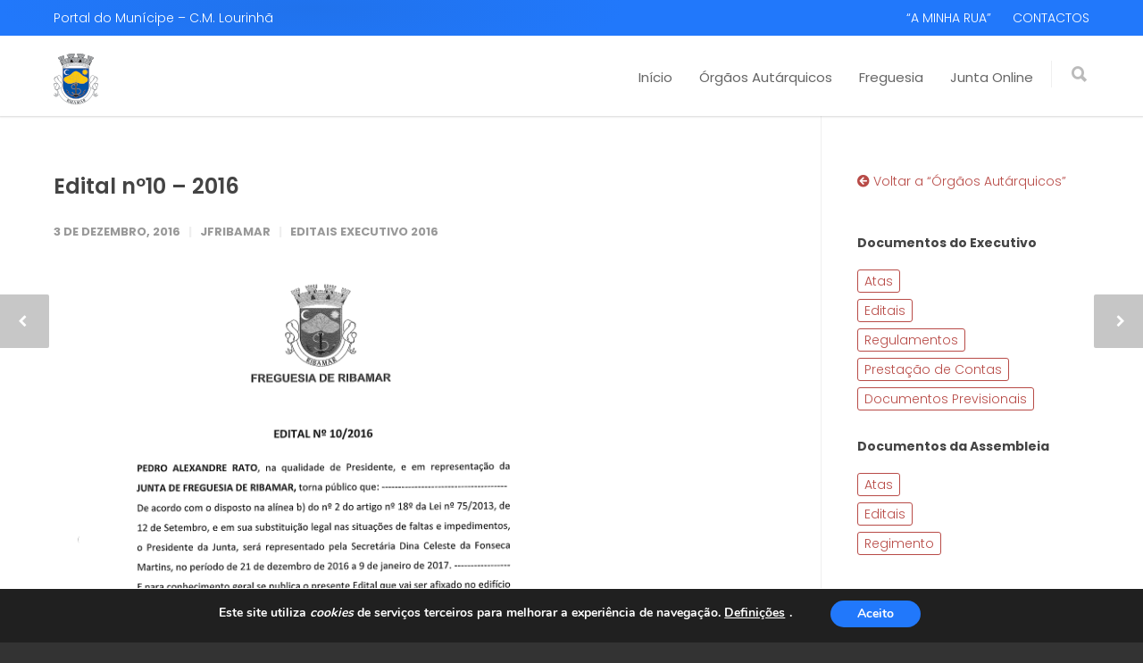

--- FILE ---
content_type: text/html; charset=UTF-8
request_url: https://www.jf-ribamar.pt/editais-executivo-2016/edital-no10-2016
body_size: 17694
content:
<!doctype html>
<html lang="pt-PT">
<head>
<meta http-equiv="Content-Type" content="text/html; charset=UTF-8" />
<!-- Mobile Specific Metas & Favicons -->
<meta name="viewport" content="width=1200" /><link rel="shortcut icon" href="#" /><!-- WordPress Stuff -->
<title>Edital nº10 – 2016 &#8211; Junta de Freguesia de Ribamar</title>
                        <script>
                            /* You can add more configuration options to webfontloader by previously defining the WebFontConfig with your options */
                            if ( typeof WebFontConfig === "undefined" ) {
                                WebFontConfig = new Object();
                            }
                            WebFontConfig['google'] = {families: ['Poppins:100,200,300,400,500,600,700,800,900,100italic,200italic,300italic,400italic,500italic,600italic,700italic,800italic,900italic', 'Montserrat:100,200,300,400,500,600,700,800,900,100italic,200italic,300italic,400italic,500italic,600italic,700italic,800italic,900italic', 'Open+Sans:400400']};

                            (function() {
                                var wf = document.createElement( 'script' );
                                wf.src = 'https://www.jf-ribamar.pt/wp-content/themes/unicon/framework/admin/ReduxCore/assets/js/webfont.js';
                                wf.type = 'text/javascript';
                                wf.async = 'true';
                                var s = document.getElementsByTagName( 'script' )[0];
                                s.parentNode.insertBefore( wf, s );
                            })();
                        </script>
                        <meta name='robots' content='max-image-preview:large' />
	<style>img:is([sizes="auto" i], [sizes^="auto," i]) { contain-intrinsic-size: 3000px 1500px }</style>
	<link rel='dns-prefetch' href='//maps.googleapis.com' />
<link rel='dns-prefetch' href='//meet.jit.si' />
<link rel='dns-prefetch' href='//fonts.googleapis.com' />
<link rel="alternate" type="application/rss+xml" title="Junta de Freguesia de Ribamar &raquo; Feed" href="https://www.jf-ribamar.pt/feed" />
<link rel="alternate" type="application/rss+xml" title="Junta de Freguesia de Ribamar &raquo; Feed de comentários" href="https://www.jf-ribamar.pt/comments/feed" />
<link rel="alternate" type="application/rss+xml" title="Feed de comentários de Junta de Freguesia de Ribamar &raquo; Edital nº10 – 2016" href="https://www.jf-ribamar.pt/editais-executivo-2016/edital-no10-2016/feed" />
<script type="text/javascript">
/* <![CDATA[ */
window._wpemojiSettings = {"baseUrl":"https:\/\/s.w.org\/images\/core\/emoji\/15.0.3\/72x72\/","ext":".png","svgUrl":"https:\/\/s.w.org\/images\/core\/emoji\/15.0.3\/svg\/","svgExt":".svg","source":{"concatemoji":"https:\/\/www.jf-ribamar.pt\/wp-includes\/js\/wp-emoji-release.min.js?ver=6.7.4"}};
/*! This file is auto-generated */
!function(i,n){var o,s,e;function c(e){try{var t={supportTests:e,timestamp:(new Date).valueOf()};sessionStorage.setItem(o,JSON.stringify(t))}catch(e){}}function p(e,t,n){e.clearRect(0,0,e.canvas.width,e.canvas.height),e.fillText(t,0,0);var t=new Uint32Array(e.getImageData(0,0,e.canvas.width,e.canvas.height).data),r=(e.clearRect(0,0,e.canvas.width,e.canvas.height),e.fillText(n,0,0),new Uint32Array(e.getImageData(0,0,e.canvas.width,e.canvas.height).data));return t.every(function(e,t){return e===r[t]})}function u(e,t,n){switch(t){case"flag":return n(e,"\ud83c\udff3\ufe0f\u200d\u26a7\ufe0f","\ud83c\udff3\ufe0f\u200b\u26a7\ufe0f")?!1:!n(e,"\ud83c\uddfa\ud83c\uddf3","\ud83c\uddfa\u200b\ud83c\uddf3")&&!n(e,"\ud83c\udff4\udb40\udc67\udb40\udc62\udb40\udc65\udb40\udc6e\udb40\udc67\udb40\udc7f","\ud83c\udff4\u200b\udb40\udc67\u200b\udb40\udc62\u200b\udb40\udc65\u200b\udb40\udc6e\u200b\udb40\udc67\u200b\udb40\udc7f");case"emoji":return!n(e,"\ud83d\udc26\u200d\u2b1b","\ud83d\udc26\u200b\u2b1b")}return!1}function f(e,t,n){var r="undefined"!=typeof WorkerGlobalScope&&self instanceof WorkerGlobalScope?new OffscreenCanvas(300,150):i.createElement("canvas"),a=r.getContext("2d",{willReadFrequently:!0}),o=(a.textBaseline="top",a.font="600 32px Arial",{});return e.forEach(function(e){o[e]=t(a,e,n)}),o}function t(e){var t=i.createElement("script");t.src=e,t.defer=!0,i.head.appendChild(t)}"undefined"!=typeof Promise&&(o="wpEmojiSettingsSupports",s=["flag","emoji"],n.supports={everything:!0,everythingExceptFlag:!0},e=new Promise(function(e){i.addEventListener("DOMContentLoaded",e,{once:!0})}),new Promise(function(t){var n=function(){try{var e=JSON.parse(sessionStorage.getItem(o));if("object"==typeof e&&"number"==typeof e.timestamp&&(new Date).valueOf()<e.timestamp+604800&&"object"==typeof e.supportTests)return e.supportTests}catch(e){}return null}();if(!n){if("undefined"!=typeof Worker&&"undefined"!=typeof OffscreenCanvas&&"undefined"!=typeof URL&&URL.createObjectURL&&"undefined"!=typeof Blob)try{var e="postMessage("+f.toString()+"("+[JSON.stringify(s),u.toString(),p.toString()].join(",")+"));",r=new Blob([e],{type:"text/javascript"}),a=new Worker(URL.createObjectURL(r),{name:"wpTestEmojiSupports"});return void(a.onmessage=function(e){c(n=e.data),a.terminate(),t(n)})}catch(e){}c(n=f(s,u,p))}t(n)}).then(function(e){for(var t in e)n.supports[t]=e[t],n.supports.everything=n.supports.everything&&n.supports[t],"flag"!==t&&(n.supports.everythingExceptFlag=n.supports.everythingExceptFlag&&n.supports[t]);n.supports.everythingExceptFlag=n.supports.everythingExceptFlag&&!n.supports.flag,n.DOMReady=!1,n.readyCallback=function(){n.DOMReady=!0}}).then(function(){return e}).then(function(){var e;n.supports.everything||(n.readyCallback(),(e=n.source||{}).concatemoji?t(e.concatemoji):e.wpemoji&&e.twemoji&&(t(e.twemoji),t(e.wpemoji)))}))}((window,document),window._wpemojiSettings);
/* ]]> */
</script>
<style id='wp-emoji-styles-inline-css' type='text/css'>

	img.wp-smiley, img.emoji {
		display: inline !important;
		border: none !important;
		box-shadow: none !important;
		height: 1em !important;
		width: 1em !important;
		margin: 0 0.07em !important;
		vertical-align: -0.1em !important;
		background: none !important;
		padding: 0 !important;
	}
</style>
<link rel='stylesheet' id='wp-block-library-css' href='https://www.jf-ribamar.pt/wp-includes/css/dist/block-library/style.min.css?ver=6.7.4' type='text/css' media='all' />
<style id='classic-theme-styles-inline-css' type='text/css'>
/*! This file is auto-generated */
.wp-block-button__link{color:#fff;background-color:#32373c;border-radius:9999px;box-shadow:none;text-decoration:none;padding:calc(.667em + 2px) calc(1.333em + 2px);font-size:1.125em}.wp-block-file__button{background:#32373c;color:#fff;text-decoration:none}
</style>
<style id='global-styles-inline-css' type='text/css'>
:root{--wp--preset--aspect-ratio--square: 1;--wp--preset--aspect-ratio--4-3: 4/3;--wp--preset--aspect-ratio--3-4: 3/4;--wp--preset--aspect-ratio--3-2: 3/2;--wp--preset--aspect-ratio--2-3: 2/3;--wp--preset--aspect-ratio--16-9: 16/9;--wp--preset--aspect-ratio--9-16: 9/16;--wp--preset--color--black: #000000;--wp--preset--color--cyan-bluish-gray: #abb8c3;--wp--preset--color--white: #ffffff;--wp--preset--color--pale-pink: #f78da7;--wp--preset--color--vivid-red: #cf2e2e;--wp--preset--color--luminous-vivid-orange: #ff6900;--wp--preset--color--luminous-vivid-amber: #fcb900;--wp--preset--color--light-green-cyan: #7bdcb5;--wp--preset--color--vivid-green-cyan: #00d084;--wp--preset--color--pale-cyan-blue: #8ed1fc;--wp--preset--color--vivid-cyan-blue: #0693e3;--wp--preset--color--vivid-purple: #9b51e0;--wp--preset--gradient--vivid-cyan-blue-to-vivid-purple: linear-gradient(135deg,rgba(6,147,227,1) 0%,rgb(155,81,224) 100%);--wp--preset--gradient--light-green-cyan-to-vivid-green-cyan: linear-gradient(135deg,rgb(122,220,180) 0%,rgb(0,208,130) 100%);--wp--preset--gradient--luminous-vivid-amber-to-luminous-vivid-orange: linear-gradient(135deg,rgba(252,185,0,1) 0%,rgba(255,105,0,1) 100%);--wp--preset--gradient--luminous-vivid-orange-to-vivid-red: linear-gradient(135deg,rgba(255,105,0,1) 0%,rgb(207,46,46) 100%);--wp--preset--gradient--very-light-gray-to-cyan-bluish-gray: linear-gradient(135deg,rgb(238,238,238) 0%,rgb(169,184,195) 100%);--wp--preset--gradient--cool-to-warm-spectrum: linear-gradient(135deg,rgb(74,234,220) 0%,rgb(151,120,209) 20%,rgb(207,42,186) 40%,rgb(238,44,130) 60%,rgb(251,105,98) 80%,rgb(254,248,76) 100%);--wp--preset--gradient--blush-light-purple: linear-gradient(135deg,rgb(255,206,236) 0%,rgb(152,150,240) 100%);--wp--preset--gradient--blush-bordeaux: linear-gradient(135deg,rgb(254,205,165) 0%,rgb(254,45,45) 50%,rgb(107,0,62) 100%);--wp--preset--gradient--luminous-dusk: linear-gradient(135deg,rgb(255,203,112) 0%,rgb(199,81,192) 50%,rgb(65,88,208) 100%);--wp--preset--gradient--pale-ocean: linear-gradient(135deg,rgb(255,245,203) 0%,rgb(182,227,212) 50%,rgb(51,167,181) 100%);--wp--preset--gradient--electric-grass: linear-gradient(135deg,rgb(202,248,128) 0%,rgb(113,206,126) 100%);--wp--preset--gradient--midnight: linear-gradient(135deg,rgb(2,3,129) 0%,rgb(40,116,252) 100%);--wp--preset--font-size--small: 13px;--wp--preset--font-size--medium: 20px;--wp--preset--font-size--large: 36px;--wp--preset--font-size--x-large: 42px;--wp--preset--spacing--20: 0.44rem;--wp--preset--spacing--30: 0.67rem;--wp--preset--spacing--40: 1rem;--wp--preset--spacing--50: 1.5rem;--wp--preset--spacing--60: 2.25rem;--wp--preset--spacing--70: 3.38rem;--wp--preset--spacing--80: 5.06rem;--wp--preset--shadow--natural: 6px 6px 9px rgba(0, 0, 0, 0.2);--wp--preset--shadow--deep: 12px 12px 50px rgba(0, 0, 0, 0.4);--wp--preset--shadow--sharp: 6px 6px 0px rgba(0, 0, 0, 0.2);--wp--preset--shadow--outlined: 6px 6px 0px -3px rgba(255, 255, 255, 1), 6px 6px rgba(0, 0, 0, 1);--wp--preset--shadow--crisp: 6px 6px 0px rgba(0, 0, 0, 1);}:where(.is-layout-flex){gap: 0.5em;}:where(.is-layout-grid){gap: 0.5em;}body .is-layout-flex{display: flex;}.is-layout-flex{flex-wrap: wrap;align-items: center;}.is-layout-flex > :is(*, div){margin: 0;}body .is-layout-grid{display: grid;}.is-layout-grid > :is(*, div){margin: 0;}:where(.wp-block-columns.is-layout-flex){gap: 2em;}:where(.wp-block-columns.is-layout-grid){gap: 2em;}:where(.wp-block-post-template.is-layout-flex){gap: 1.25em;}:where(.wp-block-post-template.is-layout-grid){gap: 1.25em;}.has-black-color{color: var(--wp--preset--color--black) !important;}.has-cyan-bluish-gray-color{color: var(--wp--preset--color--cyan-bluish-gray) !important;}.has-white-color{color: var(--wp--preset--color--white) !important;}.has-pale-pink-color{color: var(--wp--preset--color--pale-pink) !important;}.has-vivid-red-color{color: var(--wp--preset--color--vivid-red) !important;}.has-luminous-vivid-orange-color{color: var(--wp--preset--color--luminous-vivid-orange) !important;}.has-luminous-vivid-amber-color{color: var(--wp--preset--color--luminous-vivid-amber) !important;}.has-light-green-cyan-color{color: var(--wp--preset--color--light-green-cyan) !important;}.has-vivid-green-cyan-color{color: var(--wp--preset--color--vivid-green-cyan) !important;}.has-pale-cyan-blue-color{color: var(--wp--preset--color--pale-cyan-blue) !important;}.has-vivid-cyan-blue-color{color: var(--wp--preset--color--vivid-cyan-blue) !important;}.has-vivid-purple-color{color: var(--wp--preset--color--vivid-purple) !important;}.has-black-background-color{background-color: var(--wp--preset--color--black) !important;}.has-cyan-bluish-gray-background-color{background-color: var(--wp--preset--color--cyan-bluish-gray) !important;}.has-white-background-color{background-color: var(--wp--preset--color--white) !important;}.has-pale-pink-background-color{background-color: var(--wp--preset--color--pale-pink) !important;}.has-vivid-red-background-color{background-color: var(--wp--preset--color--vivid-red) !important;}.has-luminous-vivid-orange-background-color{background-color: var(--wp--preset--color--luminous-vivid-orange) !important;}.has-luminous-vivid-amber-background-color{background-color: var(--wp--preset--color--luminous-vivid-amber) !important;}.has-light-green-cyan-background-color{background-color: var(--wp--preset--color--light-green-cyan) !important;}.has-vivid-green-cyan-background-color{background-color: var(--wp--preset--color--vivid-green-cyan) !important;}.has-pale-cyan-blue-background-color{background-color: var(--wp--preset--color--pale-cyan-blue) !important;}.has-vivid-cyan-blue-background-color{background-color: var(--wp--preset--color--vivid-cyan-blue) !important;}.has-vivid-purple-background-color{background-color: var(--wp--preset--color--vivid-purple) !important;}.has-black-border-color{border-color: var(--wp--preset--color--black) !important;}.has-cyan-bluish-gray-border-color{border-color: var(--wp--preset--color--cyan-bluish-gray) !important;}.has-white-border-color{border-color: var(--wp--preset--color--white) !important;}.has-pale-pink-border-color{border-color: var(--wp--preset--color--pale-pink) !important;}.has-vivid-red-border-color{border-color: var(--wp--preset--color--vivid-red) !important;}.has-luminous-vivid-orange-border-color{border-color: var(--wp--preset--color--luminous-vivid-orange) !important;}.has-luminous-vivid-amber-border-color{border-color: var(--wp--preset--color--luminous-vivid-amber) !important;}.has-light-green-cyan-border-color{border-color: var(--wp--preset--color--light-green-cyan) !important;}.has-vivid-green-cyan-border-color{border-color: var(--wp--preset--color--vivid-green-cyan) !important;}.has-pale-cyan-blue-border-color{border-color: var(--wp--preset--color--pale-cyan-blue) !important;}.has-vivid-cyan-blue-border-color{border-color: var(--wp--preset--color--vivid-cyan-blue) !important;}.has-vivid-purple-border-color{border-color: var(--wp--preset--color--vivid-purple) !important;}.has-vivid-cyan-blue-to-vivid-purple-gradient-background{background: var(--wp--preset--gradient--vivid-cyan-blue-to-vivid-purple) !important;}.has-light-green-cyan-to-vivid-green-cyan-gradient-background{background: var(--wp--preset--gradient--light-green-cyan-to-vivid-green-cyan) !important;}.has-luminous-vivid-amber-to-luminous-vivid-orange-gradient-background{background: var(--wp--preset--gradient--luminous-vivid-amber-to-luminous-vivid-orange) !important;}.has-luminous-vivid-orange-to-vivid-red-gradient-background{background: var(--wp--preset--gradient--luminous-vivid-orange-to-vivid-red) !important;}.has-very-light-gray-to-cyan-bluish-gray-gradient-background{background: var(--wp--preset--gradient--very-light-gray-to-cyan-bluish-gray) !important;}.has-cool-to-warm-spectrum-gradient-background{background: var(--wp--preset--gradient--cool-to-warm-spectrum) !important;}.has-blush-light-purple-gradient-background{background: var(--wp--preset--gradient--blush-light-purple) !important;}.has-blush-bordeaux-gradient-background{background: var(--wp--preset--gradient--blush-bordeaux) !important;}.has-luminous-dusk-gradient-background{background: var(--wp--preset--gradient--luminous-dusk) !important;}.has-pale-ocean-gradient-background{background: var(--wp--preset--gradient--pale-ocean) !important;}.has-electric-grass-gradient-background{background: var(--wp--preset--gradient--electric-grass) !important;}.has-midnight-gradient-background{background: var(--wp--preset--gradient--midnight) !important;}.has-small-font-size{font-size: var(--wp--preset--font-size--small) !important;}.has-medium-font-size{font-size: var(--wp--preset--font-size--medium) !important;}.has-large-font-size{font-size: var(--wp--preset--font-size--large) !important;}.has-x-large-font-size{font-size: var(--wp--preset--font-size--x-large) !important;}
:where(.wp-block-post-template.is-layout-flex){gap: 1.25em;}:where(.wp-block-post-template.is-layout-grid){gap: 1.25em;}
:where(.wp-block-columns.is-layout-flex){gap: 2em;}:where(.wp-block-columns.is-layout-grid){gap: 2em;}
:root :where(.wp-block-pullquote){font-size: 1.5em;line-height: 1.6;}
</style>
<link rel='stylesheet' id='rs-plugin-settings-css' href='https://www.jf-ribamar.pt/wp-content/plugins/revslider/public/assets/css/rs6.css?ver=6.4.6' type='text/css' media='all' />
<style id='rs-plugin-settings-inline-css' type='text/css'>
#rs-demo-id {}
</style>
<link rel='stylesheet' id='stylesheet-css' href='https://www.jf-ribamar.pt/wp-content/themes/unicon/style.css?ver=1' type='text/css' media='all' />
<link rel='stylesheet' id='js_composer_front-css' href='https://www.jf-ribamar.pt/wp-content/plugins/js_composer/assets/css/js_composer.min.css?ver=6.7.0' type='text/css' media='all' />
<link rel='stylesheet' id='shortcodes-css' href='https://www.jf-ribamar.pt/wp-content/themes/unicon/framework/css/shortcodes.css?ver=6.7.4' type='text/css' media='all' />
<link rel='stylesheet' id='responsive-css' href='https://www.jf-ribamar.pt/wp-content/themes/unicon/framework/css/responsive.css?ver=6.7.4' type='text/css' media='all' />
<link rel='stylesheet' id='evcal_google_fonts-css' href='//fonts.googleapis.com/css?family=Oswald%3A400%2C300%7COpen+Sans%3A700%2C400%2C400i%7CRoboto%3A700%2C400&#038;ver=6.7.4' type='text/css' media='screen' />
<link rel='stylesheet' id='evcal_cal_default-css' href='//www.jf-ribamar.pt/wp-content/plugins/eventON/assets/css/eventon_styles.css?ver=3.1.6' type='text/css' media='all' />
<link rel='stylesheet' id='evo_font_icons-css' href='//www.jf-ribamar.pt/wp-content/plugins/eventON/assets/fonts/all.css?ver=3.1.6' type='text/css' media='all' />
<link rel='stylesheet' id='eventon_dynamic_styles-css' href='//www.jf-ribamar.pt/wp-content/plugins/eventON/assets/css/eventon_dynamic_styles.css?ver=3.1.6' type='text/css' media='all' />
<link rel='stylesheet' id='moove_gdpr_frontend-css' href='https://www.jf-ribamar.pt/wp-content/plugins/gdpr-cookie-compliance/dist/styles/gdpr-main.css?ver=4.15.6' type='text/css' media='all' />
<style id='moove_gdpr_frontend-inline-css' type='text/css'>
#moove_gdpr_cookie_modal,#moove_gdpr_cookie_info_bar,.gdpr_cookie_settings_shortcode_content{font-family:Nunito,sans-serif}#moove_gdpr_save_popup_settings_button{background-color:#373737;color:#fff}#moove_gdpr_save_popup_settings_button:hover{background-color:#000}#moove_gdpr_cookie_info_bar .moove-gdpr-info-bar-container .moove-gdpr-info-bar-content a.mgbutton,#moove_gdpr_cookie_info_bar .moove-gdpr-info-bar-container .moove-gdpr-info-bar-content button.mgbutton{background-color:#2178fb}#moove_gdpr_cookie_modal .moove-gdpr-modal-content .moove-gdpr-modal-footer-content .moove-gdpr-button-holder a.mgbutton,#moove_gdpr_cookie_modal .moove-gdpr-modal-content .moove-gdpr-modal-footer-content .moove-gdpr-button-holder button.mgbutton,.gdpr_cookie_settings_shortcode_content .gdpr-shr-button.button-green{background-color:#2178fb;border-color:#2178fb}#moove_gdpr_cookie_modal .moove-gdpr-modal-content .moove-gdpr-modal-footer-content .moove-gdpr-button-holder a.mgbutton:hover,#moove_gdpr_cookie_modal .moove-gdpr-modal-content .moove-gdpr-modal-footer-content .moove-gdpr-button-holder button.mgbutton:hover,.gdpr_cookie_settings_shortcode_content .gdpr-shr-button.button-green:hover{background-color:#fff;color:#2178fb}#moove_gdpr_cookie_modal .moove-gdpr-modal-content .moove-gdpr-modal-close i,#moove_gdpr_cookie_modal .moove-gdpr-modal-content .moove-gdpr-modal-close span.gdpr-icon{background-color:#2178fb;border:1px solid #2178fb}#moove_gdpr_cookie_info_bar span.change-settings-button.focus-g,#moove_gdpr_cookie_info_bar span.change-settings-button:focus,#moove_gdpr_cookie_info_bar button.change-settings-button.focus-g,#moove_gdpr_cookie_info_bar button.change-settings-button:focus{-webkit-box-shadow:0 0 1px 3px #2178fb;-moz-box-shadow:0 0 1px 3px #2178fb;box-shadow:0 0 1px 3px #2178fb}#moove_gdpr_cookie_modal .moove-gdpr-modal-content .moove-gdpr-modal-close i:hover,#moove_gdpr_cookie_modal .moove-gdpr-modal-content .moove-gdpr-modal-close span.gdpr-icon:hover,#moove_gdpr_cookie_info_bar span[data-href]>u.change-settings-button{color:#2178fb}#moove_gdpr_cookie_modal .moove-gdpr-modal-content .moove-gdpr-modal-left-content #moove-gdpr-menu li.menu-item-selected a span.gdpr-icon,#moove_gdpr_cookie_modal .moove-gdpr-modal-content .moove-gdpr-modal-left-content #moove-gdpr-menu li.menu-item-selected button span.gdpr-icon{color:inherit}#moove_gdpr_cookie_modal .moove-gdpr-modal-content .moove-gdpr-modal-left-content #moove-gdpr-menu li a span.gdpr-icon,#moove_gdpr_cookie_modal .moove-gdpr-modal-content .moove-gdpr-modal-left-content #moove-gdpr-menu li button span.gdpr-icon{color:inherit}#moove_gdpr_cookie_modal .gdpr-acc-link{line-height:0;font-size:0;color:transparent;position:absolute}#moove_gdpr_cookie_modal .moove-gdpr-modal-content .moove-gdpr-modal-close:hover i,#moove_gdpr_cookie_modal .moove-gdpr-modal-content .moove-gdpr-modal-left-content #moove-gdpr-menu li a,#moove_gdpr_cookie_modal .moove-gdpr-modal-content .moove-gdpr-modal-left-content #moove-gdpr-menu li button,#moove_gdpr_cookie_modal .moove-gdpr-modal-content .moove-gdpr-modal-left-content #moove-gdpr-menu li button i,#moove_gdpr_cookie_modal .moove-gdpr-modal-content .moove-gdpr-modal-left-content #moove-gdpr-menu li a i,#moove_gdpr_cookie_modal .moove-gdpr-modal-content .moove-gdpr-tab-main .moove-gdpr-tab-main-content a:hover,#moove_gdpr_cookie_info_bar.moove-gdpr-dark-scheme .moove-gdpr-info-bar-container .moove-gdpr-info-bar-content a.mgbutton:hover,#moove_gdpr_cookie_info_bar.moove-gdpr-dark-scheme .moove-gdpr-info-bar-container .moove-gdpr-info-bar-content button.mgbutton:hover,#moove_gdpr_cookie_info_bar.moove-gdpr-dark-scheme .moove-gdpr-info-bar-container .moove-gdpr-info-bar-content a:hover,#moove_gdpr_cookie_info_bar.moove-gdpr-dark-scheme .moove-gdpr-info-bar-container .moove-gdpr-info-bar-content button:hover,#moove_gdpr_cookie_info_bar.moove-gdpr-dark-scheme .moove-gdpr-info-bar-container .moove-gdpr-info-bar-content span.change-settings-button:hover,#moove_gdpr_cookie_info_bar.moove-gdpr-dark-scheme .moove-gdpr-info-bar-container .moove-gdpr-info-bar-content button.change-settings-button:hover,#moove_gdpr_cookie_info_bar.moove-gdpr-dark-scheme .moove-gdpr-info-bar-container .moove-gdpr-info-bar-content u.change-settings-button:hover,#moove_gdpr_cookie_info_bar span[data-href]>u.change-settings-button,#moove_gdpr_cookie_info_bar.moove-gdpr-dark-scheme .moove-gdpr-info-bar-container .moove-gdpr-info-bar-content a.mgbutton.focus-g,#moove_gdpr_cookie_info_bar.moove-gdpr-dark-scheme .moove-gdpr-info-bar-container .moove-gdpr-info-bar-content button.mgbutton.focus-g,#moove_gdpr_cookie_info_bar.moove-gdpr-dark-scheme .moove-gdpr-info-bar-container .moove-gdpr-info-bar-content a.focus-g,#moove_gdpr_cookie_info_bar.moove-gdpr-dark-scheme .moove-gdpr-info-bar-container .moove-gdpr-info-bar-content button.focus-g,#moove_gdpr_cookie_info_bar.moove-gdpr-dark-scheme .moove-gdpr-info-bar-container .moove-gdpr-info-bar-content a.mgbutton:focus,#moove_gdpr_cookie_info_bar.moove-gdpr-dark-scheme .moove-gdpr-info-bar-container .moove-gdpr-info-bar-content button.mgbutton:focus,#moove_gdpr_cookie_info_bar.moove-gdpr-dark-scheme .moove-gdpr-info-bar-container .moove-gdpr-info-bar-content a:focus,#moove_gdpr_cookie_info_bar.moove-gdpr-dark-scheme .moove-gdpr-info-bar-container .moove-gdpr-info-bar-content button:focus,#moove_gdpr_cookie_info_bar.moove-gdpr-dark-scheme .moove-gdpr-info-bar-container .moove-gdpr-info-bar-content span.change-settings-button.focus-g,span.change-settings-button:focus,button.change-settings-button.focus-g,button.change-settings-button:focus,#moove_gdpr_cookie_info_bar.moove-gdpr-dark-scheme .moove-gdpr-info-bar-container .moove-gdpr-info-bar-content u.change-settings-button.focus-g,#moove_gdpr_cookie_info_bar.moove-gdpr-dark-scheme .moove-gdpr-info-bar-container .moove-gdpr-info-bar-content u.change-settings-button:focus{color:#2178fb}#moove_gdpr_cookie_modal.gdpr_lightbox-hide{display:none}
</style>
<script type="text/javascript" src="https://www.jf-ribamar.pt/wp-includes/js/jquery/jquery.min.js?ver=3.7.1" id="jquery-core-js"></script>
<script type="text/javascript" src="https://www.jf-ribamar.pt/wp-includes/js/jquery/jquery-migrate.min.js?ver=3.4.1" id="jquery-migrate-js"></script>
<script type="text/javascript" src="https://www.jf-ribamar.pt/wp-content/plugins/revslider/public/assets/js/rbtools.min.js?ver=6.4.4" id="tp-tools-js"></script>
<script type="text/javascript" src="https://www.jf-ribamar.pt/wp-content/plugins/revslider/public/assets/js/rs6.min.js?ver=6.4.6" id="revmin-js"></script>
<link rel="https://api.w.org/" href="https://www.jf-ribamar.pt/wp-json/" /><link rel="alternate" title="JSON" type="application/json" href="https://www.jf-ribamar.pt/wp-json/wp/v2/posts/6251" /><link rel="EditURI" type="application/rsd+xml" title="RSD" href="https://www.jf-ribamar.pt/xmlrpc.php?rsd" />
<meta name="generator" content="WordPress 6.7.4" />
<link rel="canonical" href="https://www.jf-ribamar.pt/editais-executivo-2016/edital-no10-2016" />
<link rel='shortlink' href='https://www.jf-ribamar.pt/?p=6251' />
<link rel="alternate" title="oEmbed (JSON)" type="application/json+oembed" href="https://www.jf-ribamar.pt/wp-json/oembed/1.0/embed?url=https%3A%2F%2Fwww.jf-ribamar.pt%2Feditais-executivo-2016%2Fedital-no10-2016" />
<link rel="alternate" title="oEmbed (XML)" type="text/xml+oembed" href="https://www.jf-ribamar.pt/wp-json/oembed/1.0/embed?url=https%3A%2F%2Fwww.jf-ribamar.pt%2Feditais-executivo-2016%2Fedital-no10-2016&#038;format=xml" />
<script id="mcjs">!function(c,h,i,m,p){m=c.createElement(h),p=c.getElementsByTagName(h)[0],m.async=1,m.src=i,p.parentNode.insertBefore(m,p)}(document,"script","https://chimpstatic.com/mcjs-connected/js/users/2c52ae80c062756b6759a6e0f/0a33c0a493b970ee71741832e.js");</script>
<style type="text/css">
body{font:300 14px Poppins,Arial,Helvetica,sans-serif;color:#777777;line-height:1.9;}.wrapall,.boxed-layout{background-color:#ffffff;}body.page-template-page-blank-php{background:#ffffff !important;}h1,.title-h1{font:400 28px Poppins,Arial,Helvetica,sans-serif;color:#333333;}h2{font:400 24px Poppins,Arial,Helvetica,sans-serif;color:#333333;}h3{font:400 20px Poppins,Arial,Helvetica,sans-serif;color:#333333;}h4{font:400 16px Poppins,Arial,Helvetica,sans-serif;color:#333333;}h5{font:400 16px Poppins,Arial,Helvetica,sans-serif;color:#333333;}h6{font:400 16px Poppins,Arial,Helvetica,sans-serif;color:#333333;}.title{font-family:'Poppins',Arial,Helvetica,sans-serif;}h1 a,h2 a,h3 a,h4 a,h5 a,h6 a{font-weight:inherit;color:inherit;}h1 a:hover,h2 a:hover,h3 a:hover,h4 a:hover,h5 a:hover,h6 a:hover,a:hover h1,a:hover h2,a:hover h3,a:hover h4,a:hover h5,a:hover h6{color:#666666;}a{color:#b84b47;}a:hover{color:#666666;}input[type='text'],input[type='password'],input[type='email'],input[type='tel'],input[type='date'],input[type='number'],textarea,select{font-family:Poppins,Arial,Helvetica,sans-serif;font-size:14px;}#sidebar .widget h3{font:14px Poppins,Arial,Helvetica,sans-serif;color:#444444;}.container .twelve.alt.sidebar-right,.container .twelve.alt.sidebar-left,#sidebar.sidebar-right #sidebar-widgets,#sidebar.sidebar-left #sidebar-widgets{border-color:#efefef;}#topbar{background:#f5f5f5;color:#ffffff;}#topbar a{color:#ffffff;}#topbar a:hover{color:#d8d8d8;}@media only screen and (max-width:767px){#topbar .topbar-col1{background:#f5f5f5;}} #navigation > ul > li > a{font:15px Poppins,Arial,Helvetica,sans-serif;color:#666666;}#navigation > ul > li:hover > a,#navigation > ul > li > a:hover{color:#b84b47;}#navigation li.current-menu-item > a:hover,#navigation li.current-page-ancestor > a:hover,#navigation li.current-menu-ancestor > a:hover,#navigation li.current-menu-parent > a:hover,#navigation li.current_page_ancestor > a:hover,#navigation > ul > li.sfHover > a{color:#b84b47;}#navigation li.current-menu-item > a,#navigation li.current-page-ancestor > a,#navigation li.current-menu-ancestor > a,#navigation li.current-menu-parent > a,#navigation li.current_page_ancestor > a{color:#b7160b;}#navigation ul li:hover{border-color:#b84b47;}#navigation li.current-menu-item,#navigation li.current-page-ancestor,#navigation li.current-menu-ancestor,#navigation li.current-menu-parent,#navigation li.current_page_ancestor{border-color:#b7160b;}#navigation .sub-menu{background:#333333;}#navigation .sub-menu li a{font:500 14px Poppins,Arial,Helvetica,sans-serif;color:#ffffff;}#navigation .sub-menu li a:hover{color:#ffffff;}#navigation .sub-menu li.current_page_item > a,#navigation .sub-menu li.current_page_item > a:hover,#navigation .sub-menu li.current-menu-item > a,#navigation .sub-menu li.current-menu-item > a:hover,#navigation .sub-menu li.current-page-ancestor > a,#navigation .sub-menu li.current-page-ancestor > a:hover,#navigation .sub-menu li.current-menu-ancestor > a,#navigation .sub-menu li.current-menu-ancestor > a:hover,#navigation .sub-menu li.current-menu-parent > a,#navigation .sub-menu li.current-menu-parent > a:hover,#navigation .sub-menu li.current_page_ancestor > a,#navigation .sub-menu li.current_page_ancestor > a:hover{color:#ffffff;}#navigation .sub-menu li a,#navigation .sub-menu ul li a{border-color:#e2e2e2;}#navigation > ul > li.megamenu > ul.sub-menu{background:#333333;border-color:#b84b47;}#navigation > ul > li.megamenu > ul > li{border-right-color:#e2e2e2 !important;}#navigation > ul > li.megamenu ul li a{color:#ffffff;}#navigation > ul > li.megamenu > ul > li > a{color:#ffffff;}#navigation > ul > li.megamenu > ul ul li a:hover,#header #navigation > ul > li.megamenu > ul ul li.current-menu-item a{color:#ffffff !important;background-color:#333333 !important;} #search-btn,#shopping-btn,#close-search-btn{color:#bbbbbb;}#search-btn:hover,#shopping-btn:hover,#close-search-btn:hover{color:#999999;}#slogan{font:400 20px Open Sans,Arial,Helvetica,sans-serif;color:#777777;margin-top:26px;} #mobile-navigation{background:#333333;}#mobile-navigation ul li a{font:500 14px Poppins,Arial,Helvetica,sans-serif;color:#ffffff;border-bottom-color:#e2e2e2 !important;}#mobile-navigation ul li a:hover,#mobile-navigation ul li a:hover [class^='fa-'],#mobile-navigation li.open > a,#mobile-navigation ul li.current-menu-item > a,#mobile-navigation ul li.current-menu-ancestor > a{color:#ffffff;}body #mobile-navigation li.open > a [class^='fa-']{color:#ffffff;}#mobile-navigation form,#mobile-navigation form input{background:#444444;color:#ffffff;}#mobile-navigation form:before{color:#ffffff;}#mobile-header{background:#ffffff;height:90px;}#mobile-navigation-btn,#mobile-cart-btn,#mobile-shopping-btn{color:#bbbbbb;line-height:90px;}#mobile-navigation-btn:hover,#mobile-cart-btn:hover,#mobile-shopping-btn:hover{color:#999999;}#mobile-header .logo{margin-top:20px;} #header.header-v1{height:90px;background:#ffffff;}.header-v1 .logo{margin-top:20px;}.header-v1 #navigation > ul > li{height:90px;padding-top:35px;}.header-v1 #navigation .sub-menu{top:90px;}.header-v1 .header-icons-divider{line-height:90px;background:#efefef;}#header.header-v1 .widget_shopping_cart{top:90px;}.header-v1 #search-btn,.header-v1 #close-search-btn,.header-v1 #shopping-btn{line-height:90px;}.header-v1 #search-top,.header-v1 #search-top input{height:90px;}.header-v1 #search-top input{color:#666666;font-family:Poppins,Arial,Helvetica,sans-serif;} #header.header-v3{background:#ffffff;}.header-v3 .navigation-wrap{background:#ffffff;border-top:1px solid #efefef;}.header-v3 .logo{margin-top:30px;margin-bottom:30px;} #header.header-v4{background:#ffffff;}.header-v4 .navigation-wrap{background:#ffffff;border-top:1px solid #efefef;}.header-v4 .logo{margin-top:30px;margin-bottom:30px;} #transparentimage{padding:90px 0 0 0;}.header-is-transparent #mobile-navigation{top:90px;} .stuck{background:#ffffff;} .titlebar h1,.title-h1{font:400 22px Open Sans,Arial,Helvetica,sans-serif;color:#777777;}#fulltitle{background:#f9f9f9;border-bottom:1px solid #efefef;}#breadcrumbs{margin-top:6px;}#breadcrumbs,#breadcrumbs a{font:400 13px Open Sans,Arial,Helvetica,sans-serif;color:#aaaaaa;}#breadcrumbs a:hover{color:#666666;}#fullimagecenter h1,#transparentimage h1,#fullimagecenter .title-h1,#transparentimage .title-h1{font:700 42px Montserrat,Arial,Helvetica,sans-serif;color:#ffffff;text-transform:uppercase;letter-spacing:1;text-align:center;} #footer .widget h3{font:500 13px Poppins,Arial,Helvetica,sans-serif;color:#383838;}#footer{color:#2d2d2d;border-top:4px solid #ffffff;}#footer{background-color:#efefef;}#footer a,#footer .widget ul li:after{color:#666666;}#footer a:hover,#footer .widget ul li:hover:after{color:#999999;}#footer .widget ul li{border-bottom-color:#a3a3a3;} #copyright{background:#333333;color:#cccccc;}#copyright a{color:#999999;}#copyright a:hover{color:#cccccc;} .highlight{color:#b84b47 !important;}::selection{background:#b84b47;}::-moz-selection{background:#b84b47;}#shopping-btn span{background:#b84b47;}.blog-page .post h1 a:hover,.blog-page .post h2 a:hover{color:#b84b47;}.entry-image .entry-overlay{background:#b84b47;}.entry-quote a:hover{background:#b84b47;}.entry-link a:hover{background:#b84b47;}.blog-single .entry-tags a:hover{color:#b84b47;}.sharebox ul li a:hover{color:#b84b47;}.commentlist li.bypostauthor .comment-text{border-color:#b84b47;}#pagination .current a{background:#b84b47;}#filters ul li a:hover{color:#b84b47;}#filters ul li a.active{color:#b84b47;}#back-to-top a:hover{background-color:#b84b47;}#sidebar .widget ul li a:hover{color:#b84b47;}#sidebar .widget ul li:hover:after{color:#b84b47;}.widget_tag_cloud a:hover,.widget_product_tag_cloud a:hover{background:#b84b47;border-color:#b84b47;}.widget_portfolio .portfolio-widget-item .portfolio-overlay{background:#b84b47;}#sidebar .widget_nav_menu ul li a:hover{color:#b84b47;}#footer .widget_tag_cloud a:hover,#footer .widget_product_tag_cloud a:hover{background:#b84b47;border-color:#b84b47;} .box.style-2{border-top-color:#b84b47;}.box.style-4{border-color:#b84b47;}.box.style-6{background:#b84b47;}a.button,input[type=submit],button,.minti_button{background:#b84b47;border-color:#b84b47;}a.button.color-2{color:#b84b47;border-color:#b84b47;}a.button.color-3{background:#b84b47;border-color:#b84b47;}a.button.color-9{color:#b84b47;}a.button.color-6:hover{background:#b84b47;border-color:#b84b47;}a.button.color-7:hover{background:#b84b47;border-color:#b84b47;}.counter-number{color:#b84b47;}.divider-title.align-center:after,.divider-title.align-left:after{background-color:#b84b47}.divider5{border-bottom-color:#b84b47;}.dropcap.dropcap-circle{background-color:#b84b47;}.dropcap.dropcap-box{background-color:#b84b47;}.dropcap.dropcap-color{color:#b84b47;}.toggle .toggle-title.active,.color-light .toggle .toggle-title.active{background:#b84b47;border-color:#b84b47;}.iconbox-style-1.icon-color-accent i.boxicon,.iconbox-style-2.icon-color-accent i.boxicon,.iconbox-style-3.icon-color-accent i.boxicon,.iconbox-style-8.icon-color-accent i.boxicon,.iconbox-style-9.icon-color-accent i.boxicon{color:#b84b47!important;}.iconbox-style-4.icon-color-accent i.boxicon,.iconbox-style-5.icon-color-accent i.boxicon,.iconbox-style-6.icon-color-accent i.boxicon,.iconbox-style-7.icon-color-accent i.boxicon,.flip .icon-color-accent.card .back{background:#b84b47;}.latest-blog .blog-item .blog-overlay{background:#b84b47;}.latest-blog .blog-item .blog-pic i{color:#b84b47;}.latest-blog .blog-item h4 a:hover{color:#b84b47;}.progressbar .progress-percentage{background:#b84b47;}.wpb_widgetised_column .widget ul li a:hover{color:#b84b47;}.wpb_widgetised_column .widget ul li:hover:after{color:#b84b47;}.wpb_accordion .wpb_accordion_wrapper .ui-state-active .ui-icon{background-color:#b84b47;}.wpb_accordion .wpb_accordion_wrapper .ui-state-active.wpb_accordion_header a{color:#b84b47;}.wpb_accordion .wpb_accordion_wrapper .wpb_accordion_header a:hover,.wpb_accordion .wpb_accordion_wrapper .wpb_accordion_header a:hover .ui-state-default .ui-icon{color:#b84b47;}.wpb_accordion .wpb_accordion_wrapper .wpb_accordion_header:hover .ui-icon{background-color:#b84b47!important;}.wpb_content_element.wpb_tabs .wpb_tabs_nav li.ui-tabs-active{border-bottom-color:#b84b47;}.portfolio-item h4 a:hover{color:#b84b47;}.portfolio-filters ul li a:hover{color:#b84b47;}.portfolio-filters ul li a.active{color:#b84b47;}.portfolio-overlay-icon .portfolio-overlay{background:#b84b47;}.portfolio-overlay-icon i{color:#b84b47;}.portfolio-overlay-effect .portfolio-overlay{background:#b84b47;}.portfolio-overlay-name .portfolio-overlay{background:#b84b47;}.portfolio-detail-attributes ul li a:hover{color:#b84b47;}a.catimage:hover .catimage-text{background:#b84b47;} .products li h3{font:300 14px Poppins,Arial,Helvetica,sans-serif;color:#777777;}.woocommerce .button.checkout-button{background:#b84b47;border-color:#b84b47;}.woocommerce .products .onsale{background:#b84b47;}.product .onsale{background:#b84b47;}button.single_add_to_cart_button:hover{background:#b84b47;}.woocommerce-tabs > ul > li.active a{color:#b84b47;border-bottom-color:#b84b47;}p.stars a:hover{background:#b84b47;}p.stars a.active,p.stars a.active:after{background:#b84b47;}.product_list_widget a{color:#b84b47;}.woocommerce .widget_layered_nav li.chosen a{color:#b84b47!important;}.woocommerce .widget_product_categories > ul > li.current-cat > a{color:#b84b47!important;}.woocommerce .widget_product_categories > ul > li.current-cat:after{color:#b84b47!important;}.woocommerce-message{background:#b84b47;}.bbp-topics-front ul.super-sticky .bbp-topic-title:before,.bbp-topics ul.super-sticky .bbp-topic-title:before,.bbp-topics ul.sticky .bbp-topic-title:before,.bbp-forum-content ul.sticky .bbp-topic-title:before{color:#b84b47!important;}#subscription-toggle a:hover{background:#b84b47;}.bbp-pagination-links span.current{background:#b84b47;}div.wpcf7-mail-sent-ok,div.wpcf7-mail-sent-ng,div.wpcf7-spam-blocked,div.wpcf7-validation-errors{background:#b84b47;}.wpcf7-not-valid{border-color:#b84b47 !important;}.products .button.add_to_cart_button{color:#b84b47!important;}.minti_list.color-accent li:before{color:#b84b47!important;}.blogslider_text .post-categories li a{background-color:#b84b47;}.minti_zooming_slider .flex-control-nav li .minti_zooming_slider_ghost{background-color:#b84b47;}.minti_carousel.pagination_numbers .owl-dots .owl-dot.active{background-color:#b84b47;}.wpb_content_element.wpb_tour .wpb_tabs_nav li.ui-tabs-active,.color-light .wpb_content_element.wpb_tour .wpb_tabs_nav li.ui-tabs-active{background-color:#b84b47;}.masonry_icon i{color:#b84b47;}.woocommerce-MyAccount-navigation-link.is-active a{color:#b84b47;} .font-special,.button,.counter-title,h6,.wpb_accordion .wpb_accordion_wrapper .wpb_accordion_header a,.pricing-plan .pricing-plan-head h3,a.catimage,.divider-title,button,input[type='submit'],input[type='reset'],input[type='button'],.vc_pie_chart h4,.page-404 h3,.minti_masonrygrid_item h4{font-family:'Montserrat',Arial,Helvetica,sans-serif;}.ui-helper-reset{line-height:1.9;} @media only screen and (max-width:767px){#topbar{display:none !important;}}@media only screen and (max-width:959px){#header,.sticky-wrapper{display:none;}#mobile-header{display:inherit}}
</style>

<!-- EventON Version -->
<meta name="generator" content="EventON 3.1.6" />

<meta name="generator" content="Powered by WPBakery Page Builder - drag and drop page builder for WordPress."/>
<meta name="generator" content="Powered by Slider Revolution 6.4.6 - responsive, Mobile-Friendly Slider Plugin for WordPress with comfortable drag and drop interface." />
<link rel="icon" href="https://www.jf-ribamar.pt/wp-content/uploads/2021/07/cropped-logo-with-frame-32x32.png" sizes="32x32" />
<link rel="icon" href="https://www.jf-ribamar.pt/wp-content/uploads/2021/07/cropped-logo-with-frame-192x192.png" sizes="192x192" />
<link rel="apple-touch-icon" href="https://www.jf-ribamar.pt/wp-content/uploads/2021/07/cropped-logo-with-frame-180x180.png" />
<meta name="msapplication-TileImage" content="https://www.jf-ribamar.pt/wp-content/uploads/2021/07/cropped-logo-with-frame-270x270.png" />
<script type="text/javascript">function setREVStartSize(e){
			//window.requestAnimationFrame(function() {				 
				window.RSIW = window.RSIW===undefined ? window.innerWidth : window.RSIW;	
				window.RSIH = window.RSIH===undefined ? window.innerHeight : window.RSIH;	
				try {								
					var pw = document.getElementById(e.c).parentNode.offsetWidth,
						newh;
					pw = pw===0 || isNaN(pw) ? window.RSIW : pw;
					e.tabw = e.tabw===undefined ? 0 : parseInt(e.tabw);
					e.thumbw = e.thumbw===undefined ? 0 : parseInt(e.thumbw);
					e.tabh = e.tabh===undefined ? 0 : parseInt(e.tabh);
					e.thumbh = e.thumbh===undefined ? 0 : parseInt(e.thumbh);
					e.tabhide = e.tabhide===undefined ? 0 : parseInt(e.tabhide);
					e.thumbhide = e.thumbhide===undefined ? 0 : parseInt(e.thumbhide);
					e.mh = e.mh===undefined || e.mh=="" || e.mh==="auto" ? 0 : parseInt(e.mh,0);		
					if(e.layout==="fullscreen" || e.l==="fullscreen") 						
						newh = Math.max(e.mh,window.RSIH);					
					else{					
						e.gw = Array.isArray(e.gw) ? e.gw : [e.gw];
						for (var i in e.rl) if (e.gw[i]===undefined || e.gw[i]===0) e.gw[i] = e.gw[i-1];					
						e.gh = e.el===undefined || e.el==="" || (Array.isArray(e.el) && e.el.length==0)? e.gh : e.el;
						e.gh = Array.isArray(e.gh) ? e.gh : [e.gh];
						for (var i in e.rl) if (e.gh[i]===undefined || e.gh[i]===0) e.gh[i] = e.gh[i-1];
											
						var nl = new Array(e.rl.length),
							ix = 0,						
							sl;					
						e.tabw = e.tabhide>=pw ? 0 : e.tabw;
						e.thumbw = e.thumbhide>=pw ? 0 : e.thumbw;
						e.tabh = e.tabhide>=pw ? 0 : e.tabh;
						e.thumbh = e.thumbhide>=pw ? 0 : e.thumbh;					
						for (var i in e.rl) nl[i] = e.rl[i]<window.RSIW ? 0 : e.rl[i];
						sl = nl[0];									
						for (var i in nl) if (sl>nl[i] && nl[i]>0) { sl = nl[i]; ix=i;}															
						var m = pw>(e.gw[ix]+e.tabw+e.thumbw) ? 1 : (pw-(e.tabw+e.thumbw)) / (e.gw[ix]);					
						newh =  (e.gh[ix] * m) + (e.tabh + e.thumbh);
					}				
					if(window.rs_init_css===undefined) window.rs_init_css = document.head.appendChild(document.createElement("style"));					
					document.getElementById(e.c).height = newh+"px";
					window.rs_init_css.innerHTML += "#"+e.c+"_wrapper { height: "+newh+"px }";				
				} catch(e){
					console.log("Failure at Presize of Slider:" + e)
				}					   
			//});
		  };</script>
		<style type="text/css" id="wp-custom-css">
			.mc4wp-alert p {
	font-size: 22px !important;
}


.declar {
	color: #ffffff !important;
}

#nf-field-4 {
	border: 1px solid #b84b47;
	border-radius: 3px;
	background-color: #b84b47;
	color: #ffffff;
	padding: 2px 30px;
	line-height: 2.4;
}

#nf-field-4:hover {
	background-color: #262626 !important;
	color: #ffffff !important;
}

.ninja-forms-req-symbol {
	display: none !important;
}

.search-page .entry-type {
	display: none !important;
}

.category .full-width-content .site-header {
	background: url("http://www.jf-ribamar.pt/wp-content/uploads/2021/07/IMG_0511-scaled.jpeg") no-repeat scroll 0 0 transparent;
}


a.btn-side-b {
	border: 1px solid #b84b47;
	border-radius: 3px;
	padding: 2px 7px;
	line-height: 2.4;
}

a.btn-side-b:hover {
	border: 1px solid #b84b47;
	border-radius: 3px;
	background-color: #b84b47;
	color: #ffffff;
	padding: 2px 7px;
	line-height: 2.4;
}

.tit-h1 {
    font-size: 42px;
}

.tit-h2 {
    font-size: 34px;
}

.tit-h3 {
    font-size: 28px;
}

.tit-h1,
.tit-h2,
.tit-h3 {
	font-weight: 800;
		color: #333333;
}

.tit-h1 a:hover,
.tit-h2 a:hover,
.tit-h3 a:hover {
	color: #b84b47;
}

.necro-logy {
	text-align: center;
}

.img-cap {
	text-align: center;
	font-size: 12px;
	font-style: oblique;
}

#topbar {
	background:radial-gradient(27.27% 162.47% at 27.27% 21.95%,#2072ec 0,#2178fb 100%);
  background-color: rgba(0, 0, 0, 0);
  background-repeat: repeat;
  background-attachment: scroll;
  background-image: radial-gradient(27.27% 162.47% at 27.27% 21.95%, rgb(32, 114, 236) 0px, rgb(33, 120, 251) 100%);
  background-size: auto;
  background-origin: padding-box;
  background-clip: border-box;
}

#topbar a {
	color: #fff;
}

#fulltitle {
	display: none;
}

#navigation .sub-menu {
	background: #555;
}

a.button.large {
	border: 5px solid #ffffff !important;
	border-radius: 50px !important;
	padding: 20px 38px;
}

a.button.large:hover {
	background: #ffffff !important;
	color: #333 !important;
	border: 5px solid #fff !important;
	border-radius: 50px !important;
	padding: 20px 38px;
}

.page-id-4493 .fafa-bck .vc_column-inner {
	background-color: #fafafa;
	border-radius: 15px;
}

.news-bck {
	background:radial-gradient(27.27% 162.47% at 27.27% 21.95%,#2072ec 0,#2178fb 100%);
  background-color: rgba(0, 0, 0, 0);
  background-repeat: repeat;
  background-attachment: scroll;
  background-image: radial-gradient(27.27% 162.47% at 27.27% 21.95%, rgb(32, 114, 236) 0px, rgb(33, 120, 251) 100%);
  background-size: auto;
  background-origin: padding-box;
  background-clip: border-box;
}

/* ------- MAILCHIMP -------- */

#nf-label-field-6 {
	display: none !important;
}

#nf-field-6 {
	padding: 0 0 0 25px !important;
	font-style: oblique !important;
	border-radius: 50px !important;
}

.nf-form-fields-required {
	display: none !important;
}

#nf-label-field-9 {
	font-size: 12px !important;
	line-height: 20px !important;
	letter-spacing: 1px !important;
	font-weight: 300 !important;
}

.alignment-centered {
	text-align: center !important;
}

.mc4wp-response {
	padding-top: 40px;
	color: #ffffff;
	font-size: 16px;
}

a.button, input[type="submit"], button {
    font-size: 15px;
    padding: 22px 38px;
    border-radius: 40px;
    color: #ffffff;
		border: 4px solid #ffffff;
}

.wpem-heading-text {
		display: none !important;
}

/*--- WPM EVENTS ---*/

#event_filters {
		display: none !important;
}

#wpem_venue_profile {
	display: none !important;
}

#wpem_organizer_profile {
	display: none !important;
}

.wpem-event-details {
	display: none !important;
}

/*--- NINJA FORMS ---*/

.ninja-forms-field .nf-element {
	padding: 20px !important;
}

.nf-form-content input:not([type="button"]) {
	border-radius: 10px !important;
	color: #333;
	padding: 40px;
	font-style: oblique;
}

.nf-form-content .ninja-forms-field {
	border-radius: 10px !important;
}

#nf-field-12 {
	padding: 22px 0 0 32px !important;
}


.nf-form-content .button {
	font-size: 15px !important;
  color: #ffffff !important;
	border: 4px solid #ffffff !important;
}

.nf-form-content input[type="button"]:hover {
  background-color: #ffffff !important;
	color: #ffffff !important;
}

#nf-field-13 {
	height: 60px;
	border-radius: 40px !important;
	padding: 0 38px 0 38px !important;
	background-color: #b84b47 !important;
	font-weight: 700 !important;
	text-transform: uppercase !important;
	letter-spacing: 1px !important;
}

.wrapa-nui {
	background-color: #fafafa;
	padding: 32px 23px;
	border-radius: 14px;
}

#cent-al {
	text-align: center !important;
}

.portfolio-detail h1 {
  font-size: 28px;
  margin: 0 0 40px 0;
  font-weight: 600;
}

div.pdfemb-viewer {
	border: 0 !important;
}		</style>
		<noscript><style> .wpb_animate_when_almost_visible { opacity: 1; }</style></noscript></head>

<body class="post-template-default single single-post postid-6251 single-format-standard smooth-scroll wpb-js-composer js-comp-ver-6.7.0 vc_responsive" itemscope itemtype="https://schema.org/WebPage">
		<div class="site-wrapper wrapall">

	<div id="topbar" class="header-v2 clearfix">
	<div class="container">

		<div class="sixteen columns">

			<div class="topbar-col1">
									<a href="https://portaldomunicipe.cm-lourinha.pt" target="_blank">Portal do Munícipe – C.M. Lourinhã</a>							</div>

			<div class="topbar-col2">
									<div class="menu-top-bar-nav-container"><ul id="menu-top-bar-nav" class="menu"><li id="menu-item-4504" class="menu-item menu-item-type-custom menu-item-object-custom menu-item-4504"><a href="https://www.jf-ribamar.pt/minha-rua">&#8220;A MINHA RUA&#8221;</a></li>
<li id="menu-item-7006" class="menu-item menu-item-type-post_type menu-item-object-page menu-item-7006"><a href="https://www.jf-ribamar.pt/contactos">CONTACTOS</a></li>
</ul></div>							</div>
			
		</div>
		
	</div>
</div>

<header id="header" class="header header-v1 clearfix">
		
	<div class="container">
	
		<div id="logo-navigation" class="sixteen columns">
			
			<div id="logo" class="logo">
									<a href="https://www.jf-ribamar.pt/"><img src="http://www.jf-ribamar.pt/wp-content/uploads/2021/07/ribamar-logo-site-reg.png" alt="Junta de Freguesia de Ribamar" class="logo_standard" /></a>
					<a href="https://www.jf-ribamar.pt/"><img src="http://www.jf-ribamar.pt/wp-content/uploads/2021/07/ribamar-logo-inverted-wht-reg.png" alt="Junta de Freguesia de Ribamar" class="logo_transparent" /></a>					<a href="https://www.jf-ribamar.pt/"><img src="http://www.jf-ribamar.pt/wp-content/uploads/2021/07/ribamar-logo-site-ret.png" width="50" height="57" alt="Junta de Freguesia de Ribamar" class="logo_retina" /></a>					<a href="https://www.jf-ribamar.pt/"><img src="http://www.jf-ribamar.pt/wp-content/uploads/2021/07/ribamar-logo-inverted-wht-retina.png" width="50" height="57" alt="Junta de Freguesia de Ribamar" class="logo_retina_transparent" /></a>							</div>

			<div id="navigation" class="clearfix">			
				<div class="header-icons">
									<div class="header-icons-divider"></div>
													<a href="#" id="search-btn"><i class="icon-minti-search"></i></a>
								
								</div>	

				<ul id="nav" class="menu"><li id="menu-item-6902" class="menu-item menu-item-type-post_type menu-item-object-page menu-item-home menu-item-6902"><a href="https://www.jf-ribamar.pt/">Início</a></li>
<li id="menu-item-5400" class="menu-item menu-item-type-post_type menu-item-object-page menu-item-5400"><a href="https://www.jf-ribamar.pt/orgaos-autarquicos">Órgãos Autárquicos</a></li>
<li id="menu-item-7043" class="menu-item menu-item-type-custom menu-item-object-custom menu-item-has-children menu-item-7043"><a href="#">Freguesia</a>
<ul class="sub-menu">
	<li id="menu-item-5397" class="menu-item menu-item-type-post_type menu-item-object-page menu-item-5397"><a href="https://www.jf-ribamar.pt/apresentacao">Apresentação</a></li>
	<li id="menu-item-5399" class="menu-item menu-item-type-post_type menu-item-object-page menu-item-5399"><a href="https://www.jf-ribamar.pt/historia">História</a></li>
	<li id="menu-item-7045" class="menu-item menu-item-type-post_type menu-item-object-page menu-item-7045"><a href="https://www.jf-ribamar.pt/museu-olhar-o-mar">Museu &#8220;Olhar O Mar&#8221;</a></li>
	<li id="menu-item-5398" class="menu-item menu-item-type-post_type menu-item-object-page menu-item-5398"><a href="https://www.jf-ribamar.pt/associativismo">Associativismo</a></li>
</ul>
</li>
<li id="menu-item-7044" class="menu-item menu-item-type-custom menu-item-object-custom menu-item-has-children menu-item-7044"><a href="#">Junta Online</a>
<ul class="sub-menu">
	<li id="menu-item-6857" class="menu-item menu-item-type-custom menu-item-object-custom menu-item-6857"><a href="https://fogos.icnf.pt/InfoQueimasQueimadas/QUEIMASQUEIMADAS.aspx">Queimas</a></li>
	<li id="menu-item-2379" class="menu-item menu-item-type-post_type menu-item-object-page menu-item-2379"><a href="https://www.jf-ribamar.pt/espaco-do-cidadao">Espaço do Cidadão</a></li>
	<li id="menu-item-6849" class="menu-item menu-item-type-post_type menu-item-object-page menu-item-6849"><a href="https://www.jf-ribamar.pt/minha-rua">&#8220;A Minha Rua&#8221;</a></li>
</ul>
</li>
</ul>			</div>
			
		</div>
		
				<div id="search-top" class="sixteen columns clearfix">
			<form action="https://www.jf-ribamar.pt" method="GET">
	      		<input type="text" name="s" value="" placeholder="Pesquise no site da Junta de Freguesia" autocomplete="off" />
			</form>
			<a href="#" id="close-search-btn"><i class="icon-minti-close"></i></a>
		</div>
		
			

	</div>	
	
</header>

<div id="mobile-header" class="mobile-header-v1">
	<div class="container">
		<div class="sixteen columns">
			<div id="mobile-logo" class="logo">
									<a href="https://www.jf-ribamar.pt/"><img src="http://www.jf-ribamar.pt/wp-content/uploads/2021/07/ribamar-logo-site-reg.png" alt="Junta de Freguesia de Ribamar" class="logo_standard" /></a>
					<a href="https://www.jf-ribamar.pt/"><img src="http://www.jf-ribamar.pt/wp-content/uploads/2021/07/ribamar-logo-site-ret.png" width="50" height="57" alt="Junta de Freguesia de Ribamar" class="logo_retina" /></a>							</div>
			<a href="#" id="mobile-navigation-btn"><i class="fa fa-bars"></i></a>
					</div>
	</div>
</div>

<div id="mobile-navigation">
	<div class="container">
		<div class="sixteen columns">
			<div class="menu-menu-footer-container"><ul id="mobile-nav" class="menu"><li class="menu-item menu-item-type-post_type menu-item-object-page menu-item-home menu-item-6902"><a href="https://www.jf-ribamar.pt/">Início</a></li>
<li class="menu-item menu-item-type-post_type menu-item-object-page menu-item-5400"><a href="https://www.jf-ribamar.pt/orgaos-autarquicos">Órgãos Autárquicos</a></li>
<li class="menu-item menu-item-type-custom menu-item-object-custom menu-item-has-children menu-item-7043"><a href="#">Freguesia</a>
<ul class="sub-menu">
	<li class="menu-item menu-item-type-post_type menu-item-object-page menu-item-5397"><a href="https://www.jf-ribamar.pt/apresentacao">Apresentação</a></li>
	<li class="menu-item menu-item-type-post_type menu-item-object-page menu-item-5399"><a href="https://www.jf-ribamar.pt/historia">História</a></li>
	<li class="menu-item menu-item-type-post_type menu-item-object-page menu-item-7045"><a href="https://www.jf-ribamar.pt/museu-olhar-o-mar">Museu &#8220;Olhar O Mar&#8221;</a></li>
	<li class="menu-item menu-item-type-post_type menu-item-object-page menu-item-5398"><a href="https://www.jf-ribamar.pt/associativismo">Associativismo</a></li>
</ul>
</li>
<li class="menu-item menu-item-type-custom menu-item-object-custom menu-item-has-children menu-item-7044"><a href="#">Junta Online</a>
<ul class="sub-menu">
	<li class="menu-item menu-item-type-custom menu-item-object-custom menu-item-6857"><a href="https://fogos.icnf.pt/InfoQueimasQueimadas/QUEIMASQUEIMADAS.aspx">Queimas</a></li>
	<li class="menu-item menu-item-type-post_type menu-item-object-page menu-item-2379"><a href="https://www.jf-ribamar.pt/espaco-do-cidadao">Espaço do Cidadão</a></li>
	<li class="menu-item menu-item-type-post_type menu-item-object-page menu-item-6849"><a href="https://www.jf-ribamar.pt/minha-rua">&#8220;A Minha Rua&#8221;</a></li>
</ul>
</li>
</ul></div>			
				
		</div>
	</div>
</div>

		
			
					<div id="fulltitle" class="titlebar">
				<div class="container">
					<div  id="title" class="ten columns">
						 <div class="title-h1">Blog</div> 					</div>
					<div id="breadcrumbs" class="six columns">
						<div id="crumbs" class="breadcrumbs" itemscope itemtype="http://schema.org/BreadcrumbList"><span itemprop="itemListElement" itemscope itemtype="http://schema.org/ListItem"><a class="breadcrumbs__link" href="https://www.jf-ribamar.pt/" itemprop="item"><span itemprop="name">Junta de Freguesia de Ribamar</span></a><meta itemprop="position" content="1" /></span><span class="breadcrumbs__separator"> / </span><span itemprop="itemListElement" itemscope itemtype="http://schema.org/ListItem"><a class="breadcrumbs__link" href="https://www.jf-ribamar.pt/category/editais-executivo-2016" itemprop="item"><span itemprop="name">Editais Executivo 2016</span></a><meta itemprop="position" content="2" /></span><span class="breadcrumbs__separator"> / </span><span class="breadcrumbs__current">Edital nº10 – 2016</span></div><!-- .breadcrumbs -->					</div>
				</div>
			</div>
		


<div id="page-wrap" class="blog-page blog-single container">
	
	<div id="content" class="sidebar-right twelve alt columns">
	
					
			<div id="post-6251" class="post-wrap clearfix post-6251 post type-post status-publish format-standard hentry category-editais-executivo-2016">
    
    <div class="post-time">
        <span class="month">Dez</span>
        <span class="day">03</span>
    </div>

    <article>
        
                                    
        <div class="entry-wrap">

            <div class="entry-title">
                                    <h1><a href="https://www.jf-ribamar.pt/editais-executivo-2016/edital-no10-2016" title="Permalink to Edital nº10 – 2016" rel="bookmark">Edital nº10 – 2016</a></h1>
                            </div>

                        <div class="entry-meta">
                <ul>
		
		<li class="meta-date">3 de Dezembro, 2016</li>
				<li class="meta-author"><a href="https://www.jf-ribamar.pt/author/jfribamar" title="View all posts by JFRibamar">JFRibamar</a></li>
				<li class="meta-category"><a href="https://www.jf-ribamar.pt/category/editais-executivo-2016" rel="category tag">Editais Executivo 2016</a></li>
		</ul>
            </div>
            
            <div class="entry-content">
                                    <a href="https://www.jf-ribamar.pt/wp-content/uploads/2016/03/2016-Edital-10-JFR.pdf" class="pdfemb-viewer" style="width: 600px; " data-width="600" data-height="max" data-mobile-width="0"  data-scrollbar="none" data-download="on" data-tracking="on" data-newwindow="on" data-pagetextbox="off" data-scrolltotop="off" data-startzoom="100" data-startfpzoom="100" data-toolbar="both" data-toolbar-fixed="off">2016-Edital-10-JFR<br/></a>
                            </div>
            
            
        </div>

    </article><!-- #post -->

</div>			
						
							
				
			
					
					
			<div id="comments">

		
		
					<p class="hidden">Comments are closed.</p>
	
				
			
		
	
</div>			
				
				<div id="post-navigation">
					<a href="https://www.jf-ribamar.pt/atas-executivo-2016/ata-do-executivo-no23-de-29-11-2016" rel="prev"><div class="prev"></div></a>					<a href="https://www.jf-ribamar.pt/atas-executivo-2016/ata-do-executivo-no24-de-07-12-2016" rel="next"><div class="next"></div></a>				</div>
				
			
	</div>

		<div id="sidebar" class="sidebar-right alt">
		<div id="sidebar-widgets" class="four columns">

    <div id="block-3" class="widget widget_block"><p><a href="https://www.jf-ribamar.pt/orgaos-autarquicos"><i class="fas fa-arrow-circle-left"></i> Voltar a “Órgãos Autárquicos”</a></p>
<br>
<h3><strong>Documentos do Executivo</strong></h3>
<a class="btn-side-b" href="https://www.jf-ribamar.pt/orgaos-autarquicos#1627592555478-c33ef5de-076f">Atas</a><br>
<a class="btn-side-b" href="https://www.jf-ribamar.pt/orgaos-autarquicos#1627642623512-8ce7d1e0-981c">Editais</a><br>
<a class="btn-side-b" href="https://www.jf-ribamar.pt/orgaos-autarquicos#1627642915570-f70eb396-b418">Regulamentos</a><br>
<a class="btn-side-b" href="https://www.jf-ribamar.pt/orgaos-autarquicos#1627643791668-dd9ff8be-f4d1">Prestação de Contas</a><br>
<a class="btn-side-b" href="https://www.jf-ribamar.pt/orgaos-autarquicos#1627642790813-e46128ab-1c1f">Documentos Previsionais</a>
<br>
<br>
<h3><strong>Documentos da Assembleia</strong></h3>
<a class="btn-side-b" href="https://www.jf-ribamar.pt/orgaos-autarquicos#1627642681423-265b5898-2baf">Atas</a><br>
<a class="btn-side-b" href="https://www.jf-ribamar.pt/orgaos-autarquicos#1627642681685-1892e8ab-f725">Editais</a><br>
<a class="btn-side-b" href="https://www.jf-ribamar.pt/orgaos-autarquicos#1627642946146-20944979-cc89">Regimento</a><br></div>
</div>	</div>
	
</div>

		
			
		<footer id="footer">
			<div class="container">
				<div class="one-third columns"><div id="contact-2" class="widget widget_contact"><h3>CONTACTOS</h3>			
			<address>
								<span class="address"><i class="fa fa-map-marker"></i><span class="adress-overflow">Av. 25 de Abril 25, 2530-666 Ribamar</span></span>
						
								<span class="phone"><i class="fa fa-phone"></i><strong>Phone:</strong> 261 461 298</span>
						
								<span class="fax"><i class="fa fa-fax"></i><strong>Fax:</strong> 261 461 584</span>
						
								<span class="email"><i class="fa fa-envelope"></i><strong>E-Mail:</strong> <a href="mailto:freguesia@jf-ribamar.pt">freguesia@jf-ribamar.pt</a></span>
						
								<span class="web"><i class="fa fa-globe"></i><strong>Web:</strong> <a href="http://www.jf-ribamar.pt" target="_blank">www.jf-ribamar.pt</a></span>
							</address>
			
			</div></div>
								<div class="one-third columns"><div id="nav_menu-2" class="widget widget_nav_menu"><h3>ACESSO RÁPIDO</h3><div class="menu-acesso-rapido-container"><ul id="menu-acesso-rapido" class="menu"><li id="menu-item-6839" class="menu-item menu-item-type-post_type menu-item-object-page menu-item-6839"><a href="https://www.jf-ribamar.pt/orgaos-autarquicos">Órgãos Autárquicos</a></li>
<li id="menu-item-6837" class="menu-item menu-item-type-post_type menu-item-object-page menu-item-6837"><a href="https://www.jf-ribamar.pt/espaco-do-cidadao">Espaço do Cidadão</a></li>
<li id="menu-item-6838" class="menu-item menu-item-type-post_type menu-item-object-page menu-item-6838"><a href="https://www.jf-ribamar.pt/minha-rua">&#8220;A Minha Rua&#8221;</a></li>
<li id="menu-item-7175" class="menu-item menu-item-type-custom menu-item-object-custom menu-item-7175"><a href="https://portaldomunicipe.cm-lourinha.pt">Portal do Munícipe</a></li>
<li id="menu-item-7007" class="menu-item menu-item-type-post_type menu-item-object-page menu-item-7007"><a href="https://www.jf-ribamar.pt/contactos">Contactos</a></li>
</ul></div></div></div>
												<div class="one-third columns"><div id="block-5" class="widget widget_block">
<h3 class="wp-block-heading">MUNICÍPIO DA LOURINHÃ</h3>
</div><div id="block-4" class="widget widget_block widget_media_image">
<figure class="wp-block-image size-full is-resized"><a href="https://cm-lourinha.pt/"><img decoding="async" src="http://www.jf-ribamar.pt/wp-content/uploads/2021/09/Screenshot-2021-09-13-at-16.39.37.png" alt="" class="wp-image-6903" width="148" srcset="https://www.jf-ribamar.pt/wp-content/uploads/2021/09/Screenshot-2021-09-13-at-16.39.37.png 348w, https://www.jf-ribamar.pt/wp-content/uploads/2021/09/Screenshot-2021-09-13-at-16.39.37-300x164.png 300w" sizes="(max-width: 348px) 100vw, 348px" /></a></figure>
</div></div>
											</div>
		</footer>
		
		<div id="copyright" class="clearfix">
		<div class="container">
			
			<div class="sixteen columns">

				<div class="copyright-text copyright-col1">
											2022 Junta de Freguesia de Ribamar | Todos os Direitos Reservados									</div>
				
				<div class="copyright-col2">
											
<div class="social-icons clearfix">
	<ul>
							<li><a href="https://www.facebook.com/Freguesia-de-Ribamar-1638412149732390" target="_blank" title="Facebook"><i class="fa fa-facebook"></i></a></li>
																																													</ul>
</div>									</div>

			</div>
			
		</div>
	</div><!-- end copyright -->
			
	</div><!-- end wrapall / boxed -->
	
		<div id="back-to-top"><a href="#"><i class="fa fa-chevron-up"></i></a></div>
		
			<script type="text/javascript" alt='evo_map_styles'>
		/*<![CDATA[*/
		var gmapstyles = 'default';
		/* ]]> */
		</script>		
		
  <!--copyscapeskip-->
  <aside id="moove_gdpr_cookie_info_bar" class="moove-gdpr-info-bar-hidden moove-gdpr-align-center moove-gdpr-dark-scheme gdpr_infobar_postion_bottom" aria-label="GDPR Cookie Banner" style="display: none;">
    <div class="moove-gdpr-info-bar-container">
      <div class="moove-gdpr-info-bar-content">
        
<div class="moove-gdpr-cookie-notice">
  <p>Este site utiliza <em>cookies</em> de serviços terceiros para melhorar a experiência de navegação. <button  data-href="#moove_gdpr_cookie_modal" class="change-settings-button">Definições</button>.</p>
</div>
<!--  .moove-gdpr-cookie-notice -->        
<div class="moove-gdpr-button-holder">
		  <button class="mgbutton moove-gdpr-infobar-allow-all gdpr-fbo-0" aria-label="Aceito" >Aceito</button>
	  </div>
<!--  .button-container -->      </div>
      <!-- moove-gdpr-info-bar-content -->
    </div>
    <!-- moove-gdpr-info-bar-container -->
  </aside>
  <!-- #moove_gdpr_cookie_info_bar -->
  <!--/copyscapeskip-->
<div id='evo_global_data' data-d='{"calendars":[]}'></div><div class='evo_lightboxes' style='display:block'>					<div class='evo_lightbox eventcard eventon_events_list' id='' >
						<div class="evo_content_in">													
							<div class="evo_content_inin">
								<div class="evo_lightbox_content">
									<a class='evolbclose '>X</a>
									<div class='evo_lightbox_body eventon_list_event evo_pop_body evcal_eventcard'> </div>
								</div>
							</div>							
						</div>
					</div>
					</div><link rel='stylesheet' id='pdfemb_embed_pdf_css-css' href='https://www.jf-ribamar.pt/wp-content/plugins/PDFEmbedder-premium/css/pdfemb-embed-pdf-4.4.3.css?ver=4.4.3' type='text/css' media='all' />
<script type="text/javascript" src="https://www.jf-ribamar.pt/wp-content/themes/unicon/framework/js/jquery.easing.min.js" id="minti-easing-js"></script>
<script type="text/javascript" src="https://www.jf-ribamar.pt/wp-content/themes/unicon/framework/js/waypoints.min.js" id="waypoints-js"></script>
<script type="text/javascript" src="https://www.jf-ribamar.pt/wp-content/themes/unicon/framework/js/waypoints-sticky.min.js" id="minti-waypoints-sticky-js"></script>
<script type="text/javascript" src="https://www.jf-ribamar.pt/wp-content/themes/unicon/framework/js/prettyPhoto.js" id="minti-prettyphoto-js"></script>
<script type="text/javascript" src="https://www.jf-ribamar.pt/wp-content/themes/unicon/framework/js/isotope.pkgd.min.js" id="minti-isotope-js"></script>
<script type="text/javascript" src="https://www.jf-ribamar.pt/wp-content/themes/unicon/framework/js/functions.js" id="minti-functions-js"></script>
<script type="text/javascript" src="https://www.jf-ribamar.pt/wp-content/themes/unicon/framework/js/flexslider.min.js" id="minti-flexslider-js"></script>
<script type="text/javascript" src="https://www.jf-ribamar.pt/wp-content/themes/unicon/framework/js/smoothscroll.js" id="minti-smoothscroll-js"></script>
<script type="text/javascript" src="https://www.jf-ribamar.pt/wp-includes/js/comment-reply.min.js?ver=6.7.4" id="comment-reply-js" async="async" data-wp-strategy="async"></script>
<script type="text/javascript" src="https://maps.googleapis.com/maps/api/js?ver=1.0" id="evcal_gmaps-js"></script>
<script type="text/javascript" src="//www.jf-ribamar.pt/wp-content/plugins/eventON/assets/js/maps/eventon_gen_maps.js?ver=3.1.6" id="eventon_gmaps-js"></script>
<script type="text/javascript" src="//www.jf-ribamar.pt/wp-content/plugins/eventON/assets/js/eventon_functions.js?ver=3.1.6" id="evcal_functions-js"></script>
<script type="text/javascript" src="//www.jf-ribamar.pt/wp-content/plugins/eventON/assets/js/lib/jquery.easing.1.3.js?ver=1.0" id="evcal_easing-js"></script>
<script type="text/javascript" src="https://www.jf-ribamar.pt/wp-content/plugins/eventON/assets/js/lib/handlebars.js?ver=3.1.6" id="evo_handlebars-js"></script>
<script type="text/javascript" src="https://meet.jit.si/external_api.js?ver=3.1.6" id="evo_jitsi-js"></script>
<script type="text/javascript" src="//www.jf-ribamar.pt/wp-content/plugins/eventON/assets/js/lib/jquery.mobile.min.js?ver=3.1.6" id="evo_mobile-js"></script>
<script type="text/javascript" src="https://www.jf-ribamar.pt/wp-content/plugins/eventON/assets/js/lib/moment.min.js?ver=3.1.6" id="evo_moment-js"></script>
<script type="text/javascript" src="//www.jf-ribamar.pt/wp-content/plugins/eventON/assets/js/lib/jquery.mousewheel.min.js?ver=3.1.6" id="evo_mouse-js"></script>
<script type="text/javascript" id="evcal_ajax_handle-js-extra">
/* <![CDATA[ */
var the_ajax_script = {"ajaxurl":"https:\/\/www.jf-ribamar.pt\/wp-admin\/admin-ajax.php","rurl":"https:\/\/www.jf-ribamar.pt\/wp-json\/","postnonce":"17e985a6a2","ajax_method":"ajax","evo_v":"3.1.6"};
var evo_general_params = {"ajaxurl":"https:\/\/www.jf-ribamar.pt\/wp-admin\/admin-ajax.php","rurl":"https:\/\/www.jf-ribamar.pt\/wp-json\/","n":"17e985a6a2","ajax_method":"ajax","evo_v":"3.1.6"};
/* ]]> */
</script>
<script type="text/javascript" src="//www.jf-ribamar.pt/wp-content/plugins/eventON/assets/js/eventon_script.js?ver=3.1.6" id="evcal_ajax_handle-js"></script>
<script type="text/javascript" id="moove_gdpr_frontend-js-extra">
/* <![CDATA[ */
var moove_frontend_gdpr_scripts = {"ajaxurl":"https:\/\/www.jf-ribamar.pt\/wp-admin\/admin-ajax.php","post_id":"6251","plugin_dir":"https:\/\/www.jf-ribamar.pt\/wp-content\/plugins\/gdpr-cookie-compliance","show_icons":"all","is_page":"","ajax_cookie_removal":"false","strict_init":"2","enabled_default":{"third_party":0,"advanced":0},"geo_location":"false","force_reload":"false","is_single":"1","hide_save_btn":"false","current_user":"0","cookie_expiration":"365","script_delay":"2000","close_btn_action":"1","close_btn_rdr":"","scripts_defined":"{\"cache\":true,\"header\":\"\",\"body\":\"\",\"footer\":\"\",\"thirdparty\":{\"header\":\"\",\"body\":\"\",\"footer\":\"\"},\"advanced\":{\"header\":\"\",\"body\":\"\",\"footer\":\"\"}}","gdpr_scor":"true","wp_lang":"","wp_consent_api":"false"};
/* ]]> */
</script>
<script type="text/javascript" src="https://www.jf-ribamar.pt/wp-content/plugins/gdpr-cookie-compliance/dist/scripts/main.js?ver=4.15.6" id="moove_gdpr_frontend-js"></script>
<script type="text/javascript" id="moove_gdpr_frontend-js-after">
/* <![CDATA[ */
var gdpr_consent__strict = "true"
var gdpr_consent__thirdparty = "false"
var gdpr_consent__advanced = "false"
var gdpr_consent__cookies = "strict"
/* ]]> */
</script>
<script type="text/javascript" id="pdfemb_embed_pdf_js-js-extra">
/* <![CDATA[ */
var pdfemb_trans = {"worker_src":"https:\/\/www.jf-ribamar.pt\/wp-content\/plugins\/PDFEmbedder-premium\/js\/pdfjs\/pdf.worker.min.js","cmap_url":"https:\/\/www.jf-ribamar.pt\/wp-content\/plugins\/PDFEmbedder-premium\/js\/pdfjs\/cmaps\/","objectL10n":{"loading":"Loading...","page":"Page","zoom":"Zoom","prev":"Previous page","next":"Next page","zoomin":"Zoom In","zoomout":"Zoom Out","secure":"Secure","download":"Download PDF","fullscreen":"Full Screen","domainerror":"Error: URL to the PDF file must be on exactly the same domain as the current web page.","clickhereinfo":"Click here for more info","widthheightinvalid":"PDF page width or height are invalid","viewinfullscreen":"View in Full Screen"},"continousscroll":"1","poweredby":"","ajaxurl":"https:\/\/www.jf-ribamar.pt\/wp-admin\/admin-ajax.php"};
/* ]]> */
</script>
<script type="text/javascript" src="https://www.jf-ribamar.pt/wp-content/plugins/PDFEmbedder-premium/js/all-pdfemb-premium-4.4.3.min.js?ver=4.4.3" id="pdfemb_embed_pdf_js-js"></script>
<script type="text/javascript" src="https://www.jf-ribamar.pt/wp-content/plugins/PDFEmbedder-premium/js/pdfjs/pdf-4.4.3.min.js?ver=4.4.3" id="pdfemb_pdf_js-js"></script>

    
  <!--copyscapeskip-->
  <!-- V1 -->
  <div id="moove_gdpr_cookie_modal" class="gdpr_lightbox-hide" role="complementary" aria-label="GDPR Settings Screen">
    <div class="moove-gdpr-modal-content moove-clearfix logo-position-left moove_gdpr_modal_theme_v1">
          
        <button class="moove-gdpr-modal-close" aria-label="Close GDPR Cookie Settings">
          <span class="gdpr-sr-only">Close GDPR Cookie Settings</span>
          <span class="gdpr-icon moovegdpr-arrow-close"></span>
        </button>
            <div class="moove-gdpr-modal-left-content">
        
<div class="moove-gdpr-company-logo-holder">
  <img src="https://www.jf-ribamar.pt/wp-content/uploads/2021/07/ribamar-S-262x300.png" alt=""   width="262"  height="300"  class="img-responsive" />
</div>
<!--  .moove-gdpr-company-logo-holder -->        <ul id="moove-gdpr-menu">
          
<li class="menu-item-on menu-item-privacy_overview menu-item-selected">
  <button data-href="#privacy_overview" class="moove-gdpr-tab-nav" aria-label="Política de Privacidade">
    <span class="gdpr-nav-tab-title">Política de Privacidade</span>
  </button>
</li>

  <li class="menu-item-strict-necessary-cookies menu-item-off">
    <button data-href="#strict-necessary-cookies" class="moove-gdpr-tab-nav" aria-label="Cookies Estritamente Necessários">
      <span class="gdpr-nav-tab-title">Cookies Estritamente Necessários</span>
    </button>
  </li>




  <li class="menu-item-moreinfo menu-item-off">
    <button data-href="#cookie_policy_modal" class="moove-gdpr-tab-nav" aria-label="Política de Privacidade e Cookies">
      <span class="gdpr-nav-tab-title">Política de Privacidade e Cookies</span>
    </button>
  </li>
        </ul>
        
<div class="moove-gdpr-branding-cnt">
  </div>
<!--  .moove-gdpr-branding -->      </div>
      <!--  .moove-gdpr-modal-left-content -->
      <div class="moove-gdpr-modal-right-content">
        <div class="moove-gdpr-modal-title">
           
        </div>
        <!-- .moove-gdpr-modal-ritle -->
        <div class="main-modal-content">

          <div class="moove-gdpr-tab-content">
            
<div id="privacy_overview" class="moove-gdpr-tab-main">
      <span class="tab-title">Política de Privacidade</span>
    <div class="moove-gdpr-tab-main-content">
  	<div class="moove-gdpr-tab-main-content">
<p>Este site utiliza cookies para que possamos oferecer-lhe a melhor experiência de navegação possível. Informações destes cookies são armazenadas no seu browser com a finalidade de reconhecê-lo quando voltar a utilizar o nosso website, ao mesmo tempo que ajuda a nossa equipa a compreender que partes do site o utilizador acha serem mais relevantes.</p>
<p>Pode ajustar as definições destes cookies ao navegar nas "tabs" mais à esquerda</p>
</div>
  	  </div>
  <!--  .moove-gdpr-tab-main-content -->

</div>
<!-- #privacy_overview -->            
  <div id="strict-necessary-cookies" class="moove-gdpr-tab-main" style="display:none">
    <span class="tab-title">Cookies Estritamente Necessários</span>
    <div class="moove-gdpr-tab-main-content">
      <p>Cookies estritamente necessários devem estar sempre activos, para que possamos salvar as suas preferências de cookies.</p>
      <div class="moove-gdpr-status-bar gdpr-checkbox-disabled checkbox-selected">
        <div class="gdpr-cc-form-wrap">
          <div class="gdpr-cc-form-fieldset">
            <label class="cookie-switch" for="moove_gdpr_strict_cookies">    
              <span class="gdpr-sr-only">Enable or Disable Cookies</span>        
              <input type="checkbox" aria-label="Cookies Estritamente Necessários" disabled checked="checked"  value="check" name="moove_gdpr_strict_cookies" id="moove_gdpr_strict_cookies">
              <span class="cookie-slider cookie-round" data-text-enable="Activo" data-text-disabled="Inactivo"></span>
            </label>
          </div>
          <!-- .gdpr-cc-form-fieldset -->
        </div>
        <!-- .gdpr-cc-form-wrap -->
      </div>
      <!-- .moove-gdpr-status-bar -->
              <div class="moove-gdpr-strict-warning-message" style="margin-top: 10px;">
          <p>Ao desactivar este cookie não seremos capazes de salvar as suas preferências. Isto quer dizer que cada vez que visitar o nosso site, terá que activar ou desactivar os cookies novamente.</p>
        </div>
        <!--  .moove-gdpr-tab-main-content -->
                                              
    </div>
    <!--  .moove-gdpr-tab-main-content -->
  </div>
  <!-- #strict-necesarry-cookies -->
            
            
            
  <div id="cookie_policy_modal" class="moove-gdpr-tab-main" style="display:none">
    <span class="tab-title">Política de Privacidade e Cookies</span>
    <div class="moove-gdpr-tab-main-content">
      <p>Mais informações sobre a nossa <a href="https://www.jf-ribamar.pt/privacidade-cookies" target="_blank" rel="noopener">Política de Privacidade e Cookies</a></p>
       
    </div>
    <!--  .moove-gdpr-tab-main-content -->
  </div>
          </div>
          <!--  .moove-gdpr-tab-content -->
        </div>
        <!--  .main-modal-content -->
        <div class="moove-gdpr-modal-footer-content">
          <div class="moove-gdpr-button-holder">
			  		<button class="mgbutton moove-gdpr-modal-allow-all button-visible" aria-label="Permitir Todos">Permitir Todos</button>
		  					<button class="mgbutton moove-gdpr-modal-save-settings button-visible" aria-label="Salvar Alterações">Salvar Alterações</button>
				</div>
<!--  .moove-gdpr-button-holder -->        </div>
        <!--  .moove-gdpr-modal-footer-content -->
      </div>
      <!--  .moove-gdpr-modal-right-content -->

      <div class="moove-clearfix"></div>

    </div>
    <!--  .moove-gdpr-modal-content -->
  </div>
  <!-- #moove_gdpr_cookie_modal -->
  <!--/copyscapeskip-->

	<script type="text/javascript">
	jQuery(document).ready(function($){
		"use strict";
	    
		/* PrettyPhoto Options */
		var lightboxArgs = {			
						animation_speed: 'fast',
						overlay_gallery: false,
			autoplay_slideshow: false,
						slideshow: 5000,
									opacity: 0.8,
						show_title: false,
			social_tools: "",			deeplinking: false,
			allow_resize: true,
			allow_expand: false,
			counter_separator_label: '/',
			default_width: 1160,
			default_height: 653
		};
		
				/* Automatic Lightbox */
		$('a[href$=jpg], a[href$=JPG], a[href$=jpeg], a[href$=JPEG], a[href$=png], a[href$=gif], a[href$=bmp]:has(img)').prettyPhoto(lightboxArgs);
					
		/* General Lightbox */
		$('a[class^="prettyPhoto"], a[rel^="prettyPhoto"], .prettyPhoto').prettyPhoto(lightboxArgs);

		/* WooCommerce Lightbox */
		$("a[data-rel^='prettyPhoto']").prettyPhoto({
			hook: 'data-rel',
			social_tools: false,
			deeplinking: false,
			overlay_gallery: false,
			opacity: 0.8,
			allow_expand: false, /* Allow the user to expand a resized image. true/false */
			show_title: false
		});

		
	    
		/* Transparent Header */
	    function transparentHeader() {
			if ($(document).scrollTop() >= 60) {
				$('#header.header-v1').removeClass('header-transparent');
			}
			else {
				$('#header.header-v1.stuck').addClass('header-transparent');
			}
		}
			
		/* Sticky Header */
		if (/Android|BlackBerry|iPhone|iPad|iPod|webOS/i.test(navigator.userAgent) === false) {

			var $stickyHeaders = $('#header.header-v1, #header.header-v3 .navigation-wrap, #header.header-v4 .navigation-wrap');
			$stickyHeaders.waypoint('sticky');
			
			$(window).resize(function() {
				$stickyHeaders.waypoint('unsticky');
				if ($(window).width() < 944) {
					$stickyHeaders.waypoint('unsticky');
				}
				else {
					$stickyHeaders.waypoint('sticky');
				}
			});
			
			if ($("body").hasClass("header-is-transparent")) {
				$(document).scroll(function() { transparentHeader(); });
				transparentHeader();
		    }

		}			
	    
	    
	    	
	    /* Fill rest of page */
	    			    			$('body').css({'background-color' : '#333333' });
	    			    
	});
	</script>
	
</body>

</html>